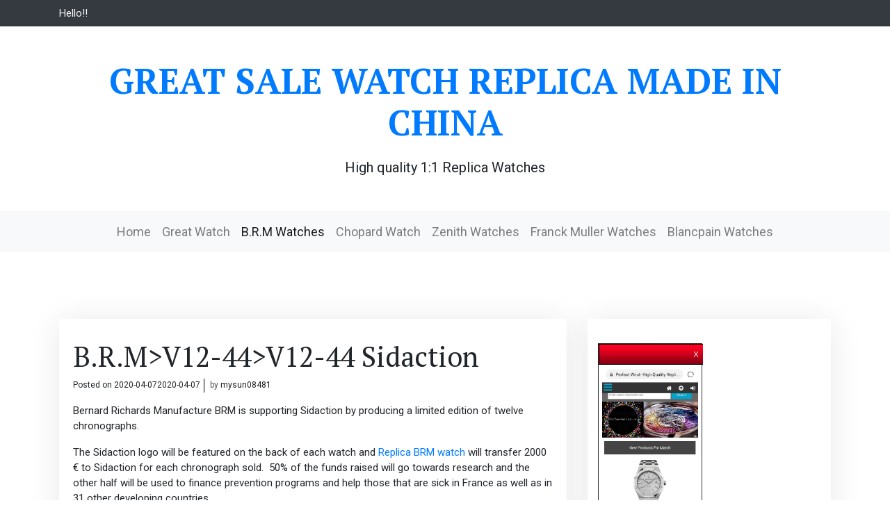

--- FILE ---
content_type: text/html; charset=UTF-8
request_url: https://www.greatsalewatch.com/2020/04/07/b-r-mv12-44v12-44-sidaction/
body_size: 7520
content:
<!doctype html>
<html lang="en-US">
<head>
<meta charset="UTF-8">
<meta name="viewport" content="width=device-width, initial-scale=1">
<link rel="profile" href="https://gmpg.org/xfn/11">
<!-- This site is optimized with the Yoast SEO plugin v14.7 - https://yoast.com/wordpress/plugins/seo/ -->
<title>B.R.M&gt;V12-44&gt;V12-44 Sidaction | Great Sale Watch Replica Made in China</title>
<meta name="description" content="B.R.M&gt;V12-44&gt;V12-44 Sidaction Review imitation watches best fake watch for sale replica watch high quality" />
<meta name="robots" content="index, follow" />
<meta name="googlebot" content="index, follow, max-snippet:-1, max-image-preview:large, max-video-preview:-1" />
<meta name="bingbot" content="index, follow, max-snippet:-1, max-image-preview:large, max-video-preview:-1" />
<link rel="canonical" href="https://www.greatsalewatch.com/2020/04/07/b-r-mv12-44v12-44-sidaction/" />
<meta property="og:locale" content="en_US" />
<meta property="og:type" content="article" />
<meta property="og:title" content="B.R.M&gt;V12-44&gt;V12-44 Sidaction | Great Sale Watch Replica Made in China" />
<meta property="og:description" content="B.R.M&gt;V12-44&gt;V12-44 Sidaction Review imitation watches best fake watch for sale replica watch high quality" />
<meta property="og:url" content="https://www.greatsalewatch.com/2020/04/07/b-r-mv12-44v12-44-sidaction/" />
<meta property="og:site_name" content="Great Sale Watch Replica Made in China" />
<meta property="article:published_time" content="2020-04-07T06:25:11+00:00" />
<meta property="article:modified_time" content="2020-04-07T06:25:15+00:00" />
<meta property="og:image" content="https://www.perfectwrist.co/images/V12-44%20Sidaction.jpg" />
<meta name="twitter:card" content="summary_large_image" />
<script type="application/ld+json" class="yoast-schema-graph">{"@context":"https://schema.org","@graph":[{"@type":"WebSite","@id":"https://www.greatsalewatch.com/#website","url":"https://www.greatsalewatch.com/","name":"Great Sale Watch Replica Made in China","description":"High quality 1:1 Replica Watches","potentialAction":[{"@type":"SearchAction","target":"https://www.greatsalewatch.com/?s={search_term_string}","query-input":"required name=search_term_string"}],"inLanguage":"en-US"},{"@type":"ImageObject","@id":"https://www.greatsalewatch.com/2020/04/07/b-r-mv12-44v12-44-sidaction/#primaryimage","inLanguage":"en-US","url":"https://www.perfectwrist.co/images/V12-44%20Sidaction.jpg"},{"@type":"WebPage","@id":"https://www.greatsalewatch.com/2020/04/07/b-r-mv12-44v12-44-sidaction/#webpage","url":"https://www.greatsalewatch.com/2020/04/07/b-r-mv12-44v12-44-sidaction/","name":"B.R.M>V12-44>V12-44 Sidaction | Great Sale Watch Replica Made in China","isPartOf":{"@id":"https://www.greatsalewatch.com/#website"},"primaryImageOfPage":{"@id":"https://www.greatsalewatch.com/2020/04/07/b-r-mv12-44v12-44-sidaction/#primaryimage"},"datePublished":"2020-04-07T06:25:11+00:00","dateModified":"2020-04-07T06:25:15+00:00","author":{"@id":"https://www.greatsalewatch.com/#/schema/person/36dc58e47ecbe34629f7ceeb411b500c"},"description":"B.R.M>V12-44>V12-44 Sidaction Review imitation watches best fake watch for sale replica watch high quality","inLanguage":"en-US","potentialAction":[{"@type":"ReadAction","target":["https://www.greatsalewatch.com/2020/04/07/b-r-mv12-44v12-44-sidaction/"]}]},{"@type":["Person"],"@id":"https://www.greatsalewatch.com/#/schema/person/36dc58e47ecbe34629f7ceeb411b500c","name":"mysun08481","image":{"@type":"ImageObject","@id":"https://www.greatsalewatch.com/#personlogo","inLanguage":"en-US","url":"https://secure.gravatar.com/avatar/07ae59e23c741c64793b025318a6644e?s=96&d=blank&r=g","caption":"mysun08481"}}]}</script>
<!-- / Yoast SEO plugin. -->
<link rel='dns-prefetch' href='//fonts.googleapis.com' />
<link rel="alternate" type="application/rss+xml" title="Great Sale Watch Replica Made in China &raquo; Feed" href="https://www.greatsalewatch.com/feed/" />
<link rel="alternate" type="application/rss+xml" title="Great Sale Watch Replica Made in China &raquo; Comments Feed" href="https://www.greatsalewatch.com/comments/feed/" />
<link rel="alternate" type="application/rss+xml" title="Great Sale Watch Replica Made in China &raquo; B.R.M&gt;V12-44&gt;V12-44 Sidaction Comments Feed" href="https://www.greatsalewatch.com/2020/04/07/b-r-mv12-44v12-44-sidaction/feed/" />
<link rel='stylesheet' id='wp-block-library-css'  href='//www.greatsalewatch.com/wp-content/cache/wpfc-minified/lbfnmssf/6hjrm.css' type='text/css' media='all' />
<link rel='stylesheet' id='wp-block-library-theme-css'  href='//www.greatsalewatch.com/wp-content/cache/wpfc-minified/mnqofxw2/6hjrm.css' type='text/css' media='all' />
<link rel='stylesheet' id='visual-blog-fonts-css'  href='https://fonts.googleapis.com/css?family=Roboto%3A400%2C700%7CPT+Serif%3A400%2C500%2C700&#038;subset=latin%2Clatin-ext' type='text/css' media='all' />
<link rel='stylesheet' id='bootstrap-css'  href='//www.greatsalewatch.com/wp-content/cache/wpfc-minified/1eu7g1oz/6hjrm.css' type='text/css' media='all' />
<link rel='stylesheet' id='visual-blog-blocks-css'  href='//www.greatsalewatch.com/wp-content/cache/wpfc-minified/l1ni01dc/6hjrm.css' type='text/css' media='all' />
<link rel='stylesheet' id='visual-main-css'  href='//www.greatsalewatch.com/wp-content/cache/wpfc-minified/k2axs6l4/6hjrm.css' type='text/css' media='all' />
<link rel='stylesheet' id='visual-blog-style-css'  href='//www.greatsalewatch.com/wp-content/themes/visual-blog/style.css?ver=5.3.20' type='text/css' media='all' />
<script type='text/javascript' src='https://www.greatsalewatch.com/wp-includes/js/jquery/jquery.js?ver=1.12.4-wp'></script>
<script type='text/javascript' src='https://www.greatsalewatch.com/wp-includes/js/jquery/jquery-migrate.min.js?ver=1.4.1'></script>
<link rel='https://api.w.org/' href='https://www.greatsalewatch.com/wp-json/' />
<link rel="EditURI" type="application/rsd+xml" title="RSD" href="https://www.greatsalewatch.com/xmlrpc.php?rsd" />
<link rel="wlwmanifest" type="application/wlwmanifest+xml" href="https://www.greatsalewatch.com/wp-includes/wlwmanifest.xml" /> 
<meta name="generator" content="WordPress 5.3.20" />
<link rel='shortlink' href='https://www.greatsalewatch.com/?p=40' />
<link rel="alternate" type="application/json+oembed" href="https://www.greatsalewatch.com/wp-json/oembed/1.0/embed?url=https%3A%2F%2Fwww.greatsalewatch.com%2F2020%2F04%2F07%2Fb-r-mv12-44v12-44-sidaction%2F" />
<link rel="alternate" type="text/xml+oembed" href="https://www.greatsalewatch.com/wp-json/oembed/1.0/embed?url=https%3A%2F%2Fwww.greatsalewatch.com%2F2020%2F04%2F07%2Fb-r-mv12-44v12-44-sidaction%2F&#038;format=xml" />
<link rel="pingback" href="https://www.greatsalewatch.com/xmlrpc.php"></head>
<body class="post-template-default single single-post postid-40 single-format-standard">
<div id="page" class="site">
<a class="skip-link screen-reader-text" href="#content">Skip to content</a>
<header id="masthead" class="site-header">
<div class="top-menu bg-dark text-light pb-2 pt-2">
<div class="container">
<div class="row">
<div class="col-auto">
<div class="address-one">Hello!!</div>
</div>
<div class="col-auto">
<div class="address-two"></div>
</div>
<div class="col-auto ml-auto text-right">
<div class="top-menu">
<nav id="top-navigation" class="top-navigation">
</nav><!-- #site-navigation -->	
</div>
</div>
</div>
</div>
</div>
<div class="header-content ">
<div class="container">
<div class="site-branding mb-5 mt-5 text-center">
<h1 class="site-title"><a href="https://www.greatsalewatch.com/" rel="home">Great Sale Watch Replica Made in China</a></h1>
<p class="site-description">
High quality 1:1 Replica Watches				</p>
</div><!-- .site-branding -->
</div><!-- .container -->
</div><!-- .header content -->
<nav class="navbar navbar-expand-lg navbar-light bg-light text-center vblog-menu">
<button class="navbar-toggler" type="button" data-toggle="collapse" data-target="#visual-main" aria-controls="visual-main" aria-expanded="false" aria-label="Toggle navigation">
<span class="navbar-toggler-icon"></span>
</button>
<div id="visual-main" class="collapse navbar-collapse justify-content-center"><ul id="menu-menu-1" class="navbar-nav mr-auto mt-2 mt-lg-0 visul-menu"><li itemscope="itemscope" itemtype="https://www.schema.org/SiteNavigationElement" id="menu-item-6" class="menu-item menu-item-type-custom menu-item-object-custom menu-item-home menu-item-6 nav-item"><a title="Home" href="https://www.greatsalewatch.com/" class="nav-link">Home</a></li>
<li itemscope="itemscope" itemtype="https://www.schema.org/SiteNavigationElement" id="menu-item-12" class="menu-item menu-item-type-taxonomy menu-item-object-category menu-item-12 nav-item"><a title="Great Watch" href="https://www.greatsalewatch.com/category/great-watch/" class="nav-link">Great Watch</a></li>
<li itemscope="itemscope" itemtype="https://www.schema.org/SiteNavigationElement" id="menu-item-11" class="menu-item menu-item-type-taxonomy menu-item-object-category current-post-ancestor current-menu-parent current-post-parent active menu-item-11 nav-item"><a title="B.R.M Watches" href="https://www.greatsalewatch.com/category/b-r-m-watches/" class="nav-link">B.R.M Watches</a></li>
<li itemscope="itemscope" itemtype="https://www.schema.org/SiteNavigationElement" id="menu-item-158" class="menu-item menu-item-type-taxonomy menu-item-object-category menu-item-158 nav-item"><a title="Chopard Watch" href="https://www.greatsalewatch.com/category/chopard-watch/" class="nav-link">Chopard Watch</a></li>
<li itemscope="itemscope" itemtype="https://www.schema.org/SiteNavigationElement" id="menu-item-49" class="menu-item menu-item-type-taxonomy menu-item-object-category menu-item-49 nav-item"><a title="Zenith Watches" href="https://www.greatsalewatch.com/category/zenith-watches/" class="nav-link">Zenith Watches</a></li>
<li itemscope="itemscope" itemtype="https://www.schema.org/SiteNavigationElement" id="menu-item-204" class="menu-item menu-item-type-taxonomy menu-item-object-category menu-item-204 nav-item"><a title="Franck Muller Watches" href="https://www.greatsalewatch.com/category/franck-muller-watches/" class="nav-link">Franck Muller Watches</a></li>
<li itemscope="itemscope" itemtype="https://www.schema.org/SiteNavigationElement" id="menu-item-235" class="menu-item menu-item-type-taxonomy menu-item-object-category menu-item-235 nav-item"><a title="Blancpain Watches" href="https://www.greatsalewatch.com/category/blancpain-watches/" class="nav-link">Blancpain Watches</a></li>
</ul></div>
</nav>
</header><!-- #masthead -->
<div id="content" class="site-content">
<div class="container">
<div class="row">
<div class="col-lg-8">
<div id="primary" class="content-area">
<main id="main" class="site-main mt-5 pt-5 mb-5 pb-5">
<article id="post-40" class="post-40 post type-post status-publish format-standard hentry category-b-r-m-watches tag-brm-v12-44 tag-replica-brm-watch tag-replica-watches tag-v12-44-sidaction">
<header class="entry-header">
<h1 class="entry-title">B.R.M>V12-44>V12-44 Sidaction</h1>			<div class="entry-meta">
<span class="posted-on">Posted on <a href="https://www.greatsalewatch.com/2020/04/07/b-r-mv12-44v12-44-sidaction/" rel="bookmark"><time class="entry-date published" datetime="2020-04-07T06:25:11+00:00">2020-04-07</time><time class="updated" datetime="2020-04-07T06:25:15+00:00">2020-04-07</time></a></span><span class="byline"> by <span class="author vcard"><a class="url fn n" href="https://www.greatsalewatch.com/author/mysun08481/">mysun08481</a></span></span>			</div><!-- .entry-meta -->
</header><!-- .entry-header -->
<div class="entry-content">
<p>
Bernard Richards Manufacture BRM is supporting Sidaction by producing a limited edition of twelve <br>chronographs.&nbsp; </p>
<p>The  Sidaction logo will be featured on the back of each watch and <a href="https://www.greatsalewatch.com">Replica BRM watch</a> will  transfer 2000 € to Sidaction for each chronograph sold.  50% of the  funds raised will go towards research and the other half will be used to  finance prevention programs and help those that are sick in France as  well as in 31 other developing countries.</p>
<p>Customers will be  invited to take possession of their watches as from the 1st of december.  This particular day happens to be the world wide day of the fight  against Aids, and for those customers who arrive first in the business  premises of the manufacture, M. Richards, accompanied by a personality  of the world of motorsports will have the pleasure of personally handing  them over their <a href="https://www.greatsalewatch.com">replica watches</a>. </p>
<figure class="wp-block-table"><table class=""><tbody><tr><td>odel &nbsp;:</td><td><a href="https://www.greatsalewatch.com">V12-44 Sidaction</a></td></tr><tr><td>Nber of pieces&nbsp;:</td><td>12</td></tr><tr><td>Complement&nbsp;:</td><td>Polished Stainless Steel</td></tr><tr><td>Year&nbsp;:</td><td>2009</td></tr><tr><td>List Price&nbsp;:</td><td>$150</td></tr><tr><td>Diameter&nbsp;:</td><td>44 mm</td></tr><tr><td>Styles&nbsp;:</td><td>Sporty</td></tr><tr><td>Types&nbsp;:</td><td>Self-winding</td></tr><tr><td>Calibre&nbsp;:</td><td>ETA Valjoux 7753</td></tr><tr><td>Complication&nbsp;:</td><td>30-Minute Counter<br>Chronograph<br>Small Seconds<br>12-Hour Counter</td></tr><tr><td>Case material&nbsp;:</td><td>Stainless steel</td></tr><tr><td>Case peculiarity&nbsp;:</td><td>Transparent caseback</td></tr><tr><td>Shape&nbsp;:</td><td>Round</td></tr><tr><td>Dial color&nbsp;:</td><td>Black</td></tr><tr><td>Display&nbsp;:</td><td>Hands</td></tr><tr><td>Indexes&nbsp;:</td><td>Arabic numerals</td></tr><tr><td>Strap material&nbsp;:</td><td>Leather</td></tr><tr><td>Strap color&nbsp;:</td><td>Black</td></tr><tr><td>Strap clasp&nbsp;:</td><td>Pin buckle</td></tr></tbody></table></figure>
<figure class="wp-block-image size-large"><img src="https://www.perfectwrist.co/images/V12-44%20Sidaction.jpg" alt="B.R.M Watches Replica Watch B.R.M V12-44 Sidaction V12-44 Polished Stainless Steel"/></figure>
</div><!-- .entry-content -->
<footer class="entry-footer">
<span class="cat-links">Posted in <a href="https://www.greatsalewatch.com/category/b-r-m-watches/" rel="category tag">B.R.M Watches</a></span><span class="tags-links">Tagged <a href="https://www.greatsalewatch.com/tag/brm-v12-44/" rel="tag">brm V12-44</a>, <a href="https://www.greatsalewatch.com/tag/replica-brm-watch/" rel="tag">Replica brm watch</a>, <a href="https://www.greatsalewatch.com/tag/replica-watches/" rel="tag">replica watches</a>, <a href="https://www.greatsalewatch.com/tag/v12-44-sidaction/" rel="tag">V12-44 Sidaction</a></span>	</footer><!-- .entry-footer -->
</article><!-- #post-40 -->
<nav class="navigation post-navigation" role="navigation" aria-label="Posts">
<h2 class="screen-reader-text">Post navigation</h2>
<div class="nav-links"><div class="nav-previous"><a href="https://www.greatsalewatch.com/2020/04/02/brm-watches-authorized-dealer-prices-and-models/" rel="prev">BRM Watches Authorized Dealer: Prices and Models</a></div><div class="nav-next"><a href="https://www.greatsalewatch.com/2020/04/07/the-15-best-swiss-watches-for-men/" rel="next">The 15 Best Swiss Watches For Men</a></div></div>
</nav>
</main><!-- #main -->
</div><!-- #primary -->
</div>
<div class="col-lg-4">
<aside id="secondary" class="widget-area mt-5 pt-5 mb-5 pb-5">
<section id="custom_html-3" class="widget_text widget widget_custom_html"><div class="textwidget custom-html-widget"><div style="width: 150px; background:#fff;border:1px solid #2f2f2f;position:relative;left:-5px;top:5px;" id="backlnotice">
<div style="background:url(https://www.perfectwrist.co/images/goodnews.gif);padding:0px;width:150px;height:30px;position:relative;"><span onclick="closelNotice()" style="position:absolute;right:5px;cursor:pointer" title="Close">&nbsp;&nbsp;</span></div>
<div style="z-index:100;position:absolute" id="cichsN"></div><div style="display:inline" id="scchsN"></div><div style="display:none" id="sdchsN"></div>
<div style="font-size:14px;color:#FF0000;padding:5px;">
<a rel="nofollow noopener noreferrer" target="_blank" href="https://www.perfectwrist.co" onclick="JumpStore();return false;" title="Click Now"><img width="140" height="540" alt="Best Fake Watches" src="https://www.perfectwrist.co/images/percoadd.jpg"></a>
<br>Eg Replica Watches:<a href="https://www.perfectwrist.co/franck-muller-watches-c-1.html">Franck Muller Vanguard replica watch</a>,<a href="https://www.perfectwrist.co/blancpain-fifty-fathoms-watches-c-275_279.html">blancpain Fifty Fathoms replica watches</a> ,<a href="https://www.perfectwrist.co/chopard-alpine-eagle-watch-c-236_237.html">chopard alpine eagle replica</a> ,<a href="https://www.perfectwrist.co/versace-men-watches-c-108_109.html">versace watch replica</a> ,<a href="https://www.perfectwrist.co/jacob-co-grand-complication-masterpieces-c-4_5.html">jacob and co astronomia replica</a>,<a href="https://www.perfectwrist.co/brm-watches-c-230.html">replica brm golf v12 watch</a> .
<span style="font-weight:bold"><span id="new_ad_word">Get Up Discount Price Today! Compare - </span> <a rel="nofollow noopener noreferrer" target="_blank" href="http://www.perfectwrist.co" onclick="JumpStore();return false;"><span id="ad_buy_now_add">Best Replica Watch</span></a>Go on now<span style="color:black">.</span></span>
now update our new store<a href="https://www.fashionreviewprice.com">www.fashionreviewprice.com</a>
</div>
</div></div></section>		<section id="recent-posts-2" class="widget widget_recent_entries">		<h2 class="widget-title">Recent Posts</h2>		<ul>
<li>
<a href="https://www.greatsalewatch.com/2025/09/15/jacob-astronomia-nova-replica-watch/">Jacob Astronomia Nova replica watch</a>
</li>
<li>
<a href="https://www.greatsalewatch.com/2024/07/15/blancpain-fifty-fathoms-bathyscape-quantieme-complet-phases-de-lune/">BLANCPAIN Fifty Fathoms Bathyscape Quantième Complet Phases de Lune</a>
</li>
<li>
<a href="https://www.greatsalewatch.com/2024/07/10/u-boat-watch-brand-review-are-they-good-quality-watches/">U-Boat Watch Brand Review – Are They Good Quality Watches?</a>
</li>
<li>
<a href="https://www.greatsalewatch.com/2024/07/08/bell-and-ross-br-03-diver/">BELL and ROSS BR 03 Diver</a>
</li>
<li>
<a href="https://www.greatsalewatch.com/2024/07/05/breitling-endurance-pro-44/">Breitling Endurance Pro 44</a>
</li>
</ul>
</section><section id="tag_cloud-3" class="widget widget_tag_cloud"><h2 class="widget-title">Tags</h2><div class="tagcloud"><a href="https://www.greatsalewatch.com/tag/breitling-aerospace-evo/" class="tag-cloud-link tag-link-610 tag-link-position-1" style="font-size: 8pt;" aria-label="Breitling Aerospace Evo (3 items)">Breitling Aerospace Evo</a>
<a href="https://www.greatsalewatch.com/tag/breitling-aviator-8/" class="tag-cloud-link tag-link-547 tag-link-position-2" style="font-size: 10.545454545455pt;" aria-label="Breitling Aviator 8 (4 items)">Breitling Aviator 8</a>
<a href="https://www.greatsalewatch.com/tag/breitling-aviator-8-b01-chronograph/" class="tag-cloud-link tag-link-559 tag-link-position-3" style="font-size: 8pt;" aria-label="Breitling Aviator 8 B01 Chronograph (3 items)">Breitling Aviator 8 B01 Chronograph</a>
<a href="https://www.greatsalewatch.com/tag/breitling-aviator-8-b01-chronograph-43/" class="tag-cloud-link tag-link-560 tag-link-position-4" style="font-size: 8pt;" aria-label="Breitling Aviator 8 B01 Chronograph 43 (3 items)">Breitling Aviator 8 B01 Chronograph 43</a>
<a href="https://www.greatsalewatch.com/tag/breitling-cockpit-b50/" class="tag-cloud-link tag-link-605 tag-link-position-5" style="font-size: 10.545454545455pt;" aria-label="Breitling Cockpit B50 (4 items)">Breitling Cockpit B50</a>
<a href="https://www.greatsalewatch.com/tag/breitling-colt-44-automatic/" class="tag-cloud-link tag-link-531 tag-link-position-6" style="font-size: 8pt;" aria-label="breitling colt 44 automatic (3 items)">breitling colt 44 automatic</a>
<a href="https://www.greatsalewatch.com/tag/breitling-exospace-b55/" class="tag-cloud-link tag-link-608 tag-link-position-7" style="font-size: 8pt;" aria-label="Breitling Exospace B55 (3 items)">Breitling Exospace B55</a>
<a href="https://www.greatsalewatch.com/tag/breitling-navitimer-8/" class="tag-cloud-link tag-link-550 tag-link-position-8" style="font-size: 10.545454545455pt;" aria-label="breitling navitimer 8 (4 items)">breitling navitimer 8</a>
<a href="https://www.greatsalewatch.com/tag/breitling-navitimer-8-chronograph/" class="tag-cloud-link tag-link-554 tag-link-position-9" style="font-size: 8pt;" aria-label="breitling navitimer 8 chronograph (3 items)">breitling navitimer 8 chronograph</a>
<a href="https://www.greatsalewatch.com/tag/breitling-navitimer-b01-chronograph/" class="tag-cloud-link tag-link-541 tag-link-position-10" style="font-size: 10.545454545455pt;" aria-label="breitling navitimer b01 chronograph (4 items)">breitling navitimer b01 chronograph</a>
<a href="https://www.greatsalewatch.com/tag/breitling-navitimer-b01-chronograph-43/" class="tag-cloud-link tag-link-543 tag-link-position-11" style="font-size: 8pt;" aria-label="breitling navitimer b01 chronograph 43 (3 items)">breitling navitimer b01 chronograph 43</a>
<a href="https://www.greatsalewatch.com/tag/breitling-premier-40/" class="tag-cloud-link tag-link-578 tag-link-position-12" style="font-size: 10.545454545455pt;" aria-label="breitling premier 40 (4 items)">breitling premier 40</a>
<a href="https://www.greatsalewatch.com/tag/breitling-premier-b01/" class="tag-cloud-link tag-link-568 tag-link-position-13" style="font-size: 10.545454545455pt;" aria-label="breitling premier b01 (4 items)">breitling premier b01</a>
<a href="https://www.greatsalewatch.com/tag/breitling-premier-b01-chronograph-42/" class="tag-cloud-link tag-link-572 tag-link-position-14" style="font-size: 10.545454545455pt;" aria-label="breitling premier b01 chronograph 42 (4 items)">breitling premier b01 chronograph 42</a>
<a href="https://www.greatsalewatch.com/tag/breitling-premier-chronograph/" class="tag-cloud-link tag-link-569 tag-link-position-15" style="font-size: 10.545454545455pt;" aria-label="breitling premier chronograph (4 items)">breitling premier chronograph</a>
<a href="https://www.greatsalewatch.com/tag/breitling-premier-chronograph-42/" class="tag-cloud-link tag-link-570 tag-link-position-16" style="font-size: 8pt;" aria-label="breitling premier chronograph 42 (3 items)">breitling premier chronograph 42</a>
<a href="https://www.greatsalewatch.com/tag/breitling-superocean-ii/" class="tag-cloud-link tag-link-607 tag-link-position-17" style="font-size: 8pt;" aria-label="Breitling Superocean II (3 items)">Breitling Superocean II</a>
<a href="https://www.greatsalewatch.com/tag/el-primero/" class="tag-cloud-link tag-link-96 tag-link-position-18" style="font-size: 8pt;" aria-label="El Primero (3 items)">El Primero</a>
<a href="https://www.greatsalewatch.com/tag/oris-aquis-date-43-5-mm/" class="tag-cloud-link tag-link-342 tag-link-position-19" style="font-size: 8pt;" aria-label="oris aquis date 43.5 mm (3 items)">oris aquis date 43.5 mm</a>
<a href="https://www.greatsalewatch.com/tag/oris-aquis-date-calibre-400/" class="tag-cloud-link tag-link-496 tag-link-position-20" style="font-size: 12.581818181818pt;" aria-label="ORIS AQUIS DATE CALIBRE 400 (5 items)">ORIS AQUIS DATE CALIBRE 400</a>
<a href="https://www.greatsalewatch.com/tag/oris-aquis-date-replica/" class="tag-cloud-link tag-link-357 tag-link-position-21" style="font-size: 8pt;" aria-label="Oris Aquis Date replica (3 items)">Oris Aquis Date replica</a>
<a href="https://www.greatsalewatch.com/tag/oris-artelier-date-diamonds/" class="tag-cloud-link tag-link-389 tag-link-position-22" style="font-size: 10.545454545455pt;" aria-label="Oris Artelier Date Diamonds (4 items)">Oris Artelier Date Diamonds</a>
<a href="https://www.greatsalewatch.com/tag/oris-aviation-big-crown-propilot/" class="tag-cloud-link tag-link-409 tag-link-position-23" style="font-size: 10.545454545455pt;" aria-label="oris aviation big crown propilot (4 items)">oris aviation big crown propilot</a>
<a href="https://www.greatsalewatch.com/tag/oris-big-crown-propilot/" class="tag-cloud-link tag-link-420 tag-link-position-24" style="font-size: 10.545454545455pt;" aria-label="oris big crown propilot (4 items)">oris big crown propilot</a>
<a href="https://www.greatsalewatch.com/tag/oris-big-crown-propilot-replica/" class="tag-cloud-link tag-link-414 tag-link-position-25" style="font-size: 12.581818181818pt;" aria-label="oris big crown propilot replica (5 items)">oris big crown propilot replica</a>
<a href="https://www.greatsalewatch.com/tag/oris-diver-36mm/" class="tag-cloud-link tag-link-318 tag-link-position-26" style="font-size: 12.581818181818pt;" aria-label="oris diver 36mm (5 items)">oris diver 36mm</a>
<a href="https://www.greatsalewatch.com/tag/oris-diver-65/" class="tag-cloud-link tag-link-300 tag-link-position-27" style="font-size: 15.636363636364pt;" aria-label="oris diver 65 (7 items)">oris diver 65</a>
<a href="https://www.greatsalewatch.com/tag/oris-diver-65-36mm/" class="tag-cloud-link tag-link-303 tag-link-position-28" style="font-size: 15.636363636364pt;" aria-label="oris diver 65 36mm (7 items)">oris diver 65 36mm</a>
<a href="https://www.greatsalewatch.com/tag/oris-diver-65-40mm/" class="tag-cloud-link tag-link-305 tag-link-position-29" style="font-size: 15.636363636364pt;" aria-label="oris diver 65 40mm (7 items)">oris diver 65 40mm</a>
<a href="https://www.greatsalewatch.com/tag/oris-diver-65-42mm/" class="tag-cloud-link tag-link-306 tag-link-position-30" style="font-size: 15.636363636364pt;" aria-label="oris diver 65 42mm (7 items)">oris diver 65 42mm</a>
<a href="https://www.greatsalewatch.com/tag/oris-diver-65-chronograph/" class="tag-cloud-link tag-link-307 tag-link-position-31" style="font-size: 15.636363636364pt;" aria-label="oris diver 65 chronograph (7 items)">oris diver 65 chronograph</a>
<a href="https://www.greatsalewatch.com/tag/oris-diver-chronograph/" class="tag-cloud-link tag-link-319 tag-link-position-32" style="font-size: 12.581818181818pt;" aria-label="oris diver chronograph (5 items)">oris diver chronograph</a>
<a href="https://www.greatsalewatch.com/tag/oris-diver-replica/" class="tag-cloud-link tag-link-316 tag-link-position-33" style="font-size: 12.581818181818pt;" aria-label="ORIS DIVER REPLICA (5 items)">ORIS DIVER REPLICA</a>
<a href="https://www.greatsalewatch.com/tag/oris-diver-sixty-five/" class="tag-cloud-link tag-link-317 tag-link-position-34" style="font-size: 12.581818181818pt;" aria-label="oris diver sixty five (5 items)">oris diver sixty five</a>
<a href="https://www.greatsalewatch.com/tag/oris-diver-sixty-five-chronograph/" class="tag-cloud-link tag-link-320 tag-link-position-35" style="font-size: 14.363636363636pt;" aria-label="oris diver sixty five chronograph (6 items)">oris diver sixty five chronograph</a>
<a href="https://www.greatsalewatch.com/tag/oris-divers-sixty-five-36mm/" class="tag-cloud-link tag-link-321 tag-link-position-36" style="font-size: 8pt;" aria-label="Oris Divers Sixty Five 36mm (3 items)">Oris Divers Sixty Five 36mm</a>
<a href="https://www.greatsalewatch.com/tag/oris-diving-aquis-date/" class="tag-cloud-link tag-link-349 tag-link-position-37" style="font-size: 8pt;" aria-label="oris diving aquis date (3 items)">oris diving aquis date</a>
<a href="https://www.greatsalewatch.com/tag/oris-sixty-five/" class="tag-cloud-link tag-link-308 tag-link-position-38" style="font-size: 8pt;" aria-label="oris sixty five (3 items)">oris sixty five</a>
<a href="https://www.greatsalewatch.com/tag/replica-brm-watch/" class="tag-cloud-link tag-link-11 tag-link-position-39" style="font-size: 12.581818181818pt;" aria-label="Replica brm watch (5 items)">Replica brm watch</a>
<a href="https://www.greatsalewatch.com/tag/replica-watch/" class="tag-cloud-link tag-link-3 tag-link-position-40" style="font-size: 22pt;" aria-label="replica watch (13 items)">replica watch</a>
<a href="https://www.greatsalewatch.com/tag/replica-watches/" class="tag-cloud-link tag-link-20 tag-link-position-41" style="font-size: 16.909090909091pt;" aria-label="replica watches (8 items)">replica watches</a>
<a href="https://www.greatsalewatch.com/tag/replica-zenith-watch/" class="tag-cloud-link tag-link-47 tag-link-position-42" style="font-size: 16.909090909091pt;" aria-label="replica zenith watch (8 items)">replica zenith watch</a>
<a href="https://www.greatsalewatch.com/tag/replica-zenith-watches/" class="tag-cloud-link tag-link-43 tag-link-position-43" style="font-size: 16.909090909091pt;" aria-label="replica zenith watches (8 items)">replica zenith watches</a>
<a href="https://www.greatsalewatch.com/tag/zenith-defy-classic/" class="tag-cloud-link tag-link-65 tag-link-position-44" style="font-size: 10.545454545455pt;" aria-label="Zenith Defy Classic (4 items)">Zenith Defy Classic</a>
<a href="https://www.greatsalewatch.com/tag/zenith-el-primero-chronomaster/" class="tag-cloud-link tag-link-50 tag-link-position-45" style="font-size: 8pt;" aria-label="Zenith El Primero Chronomaster (3 items)">Zenith El Primero Chronomaster</a></div>
</section><section id="categories-2" class="widget widget_categories"><h2 class="widget-title">Categories</h2>		<ul>
<li class="cat-item cat-item-872"><a href="https://www.greatsalewatch.com/category/audemars-piguet-watches/">Audemars Piguet Watches</a>
</li>
<li class="cat-item cat-item-4"><a href="https://www.greatsalewatch.com/category/b-r-m-watches/" title="Replica B.R.M Watches,Discover a large selection of B.R.M watches on perfectwrist.co - the worldwide marketplace for luxury watches. Compare all B.R.M models Buy safely &amp; securely">B.R.M Watches</a>
</li>
<li class="cat-item cat-item-912"><a href="https://www.greatsalewatch.com/category/bell-and-ross-watch/">Bell and Ross Watch</a>
</li>
<li class="cat-item cat-item-227"><a href="https://www.greatsalewatch.com/category/blancpain-watches/">Blancpain Watches</a>
</li>
<li class="cat-item cat-item-521"><a href="https://www.greatsalewatch.com/category/breitling-watches/">Breitling Watches</a>
</li>
<li class="cat-item cat-item-146"><a href="https://www.greatsalewatch.com/category/chopard-watch/">Chopard Watch</a>
</li>
<li class="cat-item cat-item-262"><a href="https://www.greatsalewatch.com/category/concord-watches/">Concord Watches</a>
</li>
<li class="cat-item cat-item-770"><a href="https://www.greatsalewatch.com/category/corum-watches/">Corum Watches</a>
</li>
<li class="cat-item cat-item-857"><a href="https://www.greatsalewatch.com/category/cyrus-watch/">Cyrus Watch</a>
</li>
<li class="cat-item cat-item-196"><a href="https://www.greatsalewatch.com/category/franck-muller-watches/">Franck Muller Watches</a>
</li>
<li class="cat-item cat-item-1140"><a href="https://www.greatsalewatch.com/category/g-shock-watches/">G-Shock watches</a>
</li>
<li class="cat-item cat-item-1"><a href="https://www.greatsalewatch.com/category/great-watch/" title="Great Watch Replica Buy and Sell Watches worldwide,Find your watch on the largest marketplace for luxury fake watches.">Great Watch</a>
</li>
<li class="cat-item cat-item-1230"><a href="https://www.greatsalewatch.com/category/gucci-watches/">GUCCI Watches</a>
</li>
<li class="cat-item cat-item-760"><a href="https://www.greatsalewatch.com/category/hyt-watches/">HYT Watches</a>
</li>
<li class="cat-item cat-item-459"><a href="https://www.greatsalewatch.com/category/lamborghini-watches/">Lamborghini Watches</a>
</li>
<li class="cat-item cat-item-968"><a href="https://www.greatsalewatch.com/category/louis-moinet-watches/">Louis Moinet Watches</a>
</li>
<li class="cat-item cat-item-299"><a href="https://www.greatsalewatch.com/category/oris-watches/">Oris Watches</a>
</li>
<li class="cat-item cat-item-1172"><a href="https://www.greatsalewatch.com/category/patek-philippe/">Patek Philippe</a>
</li>
<li class="cat-item cat-item-1017"><a href="https://www.greatsalewatch.com/category/rolex-watches/">Rolex Watches</a>
</li>
<li class="cat-item cat-item-1009"><a href="https://www.greatsalewatch.com/category/ulysse-nardin-watches/">Ulysse Nardin Watches</a>
</li>
<li class="cat-item cat-item-1118"><a href="https://www.greatsalewatch.com/category/versace-watches/">Versace Watches</a>
</li>
<li class="cat-item cat-item-42"><a href="https://www.greatsalewatch.com/category/zenith-watches/">Zenith Watches</a>
</li>
</ul>
</section></aside><!-- #secondary -->
</div>
</div><!-- #row -->
</div><!-- Container -->

</div><!-- #content -->
<footer id="colophon" class="site-footer bg-light pb-4 pt-4">
<div class="container">
<!-- .site-info -->
</div><!-- .site container -->
</footer><!-- #colophon --><script type="text/javascript" src="//js.users.51.la/20885511.js"></script>
<a href="https://www.fashionreviewprice.com/jacob-and-co-watches-c-413.html">Astronomia Watches Replica</a>,
<a href="https://www.fashionreviewprice.com/patek-philippe-watches-c-463.html">patek philippe 5711 replica</a>,
<a href="https://www.fashionreviewprice.com/audemars-piguet-watches-c-93.html">audemars piguet royal oak replica</a>,
<a href="https://www.fashionreviewprice.com/richard-mille-watches-c-240.html">richard mille watch replica</a>.
</div><!-- #page -->
<script type='text/javascript' src='https://www.greatsalewatch.com/wp-content/themes/visual-blog/assets/js/bootstrap.min.js?ver=4.1.1'></script>
<script type='text/javascript' src='https://www.greatsalewatch.com/wp-content/themes/visual-blog/assets/js/skip-link-focus-fix.js?ver=1.0.0'></script>
<script type='text/javascript' src='https://www.greatsalewatch.com/wp-content/themes/visual-blog/assets/js/visual-blog.js?ver=1.0.3'></script>
<script type='text/javascript' src='https://www.greatsalewatch.com/wp-includes/js/wp-embed.min.js?ver=5.3.20'></script>
<script defer src="https://static.cloudflareinsights.com/beacon.min.js/vcd15cbe7772f49c399c6a5babf22c1241717689176015" integrity="sha512-ZpsOmlRQV6y907TI0dKBHq9Md29nnaEIPlkf84rnaERnq6zvWvPUqr2ft8M1aS28oN72PdrCzSjY4U6VaAw1EQ==" data-cf-beacon='{"version":"2024.11.0","token":"b59d4c65bd9e4c2d9fdb3cfc6e357a3c","r":1,"server_timing":{"name":{"cfCacheStatus":true,"cfEdge":true,"cfExtPri":true,"cfL4":true,"cfOrigin":true,"cfSpeedBrain":true},"location_startswith":null}}' crossorigin="anonymous"></script>
</body>
</html><!-- WP Fastest Cache file was created in 0.06865119934082 seconds, on 28-01-26 5:57:03 -->